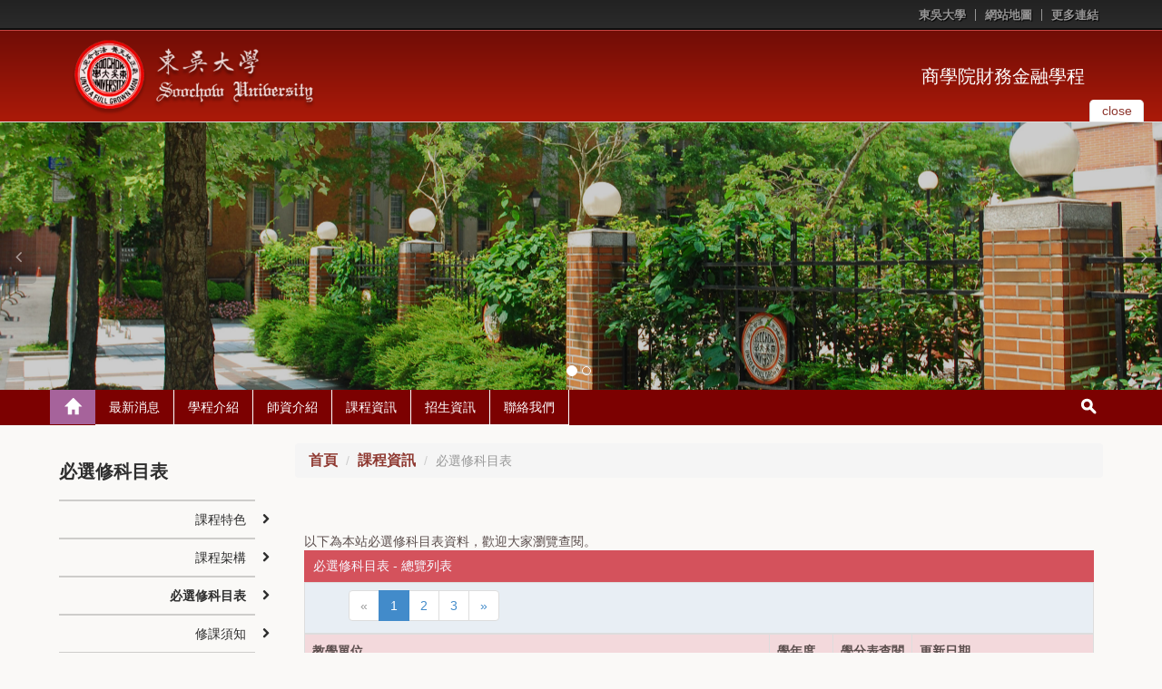

--- FILE ---
content_type: text/html; charset=UTF-8
request_url: https://web-ch.scu.edu.tw/fin/student_credit/4534
body_size: 5789
content:
<!doctype html>
<html lang="zh-tw">

<head>
  <!-- meta
  ================================================== -->
  <meta charset="utf-8">
  <meta name="viewport" content="width=device-width,initial-scale=1">
  <meta http-equiv="X-UA-Compatible" content="IE=edge,chrome=1">
  <meta name="description" content="">
  <meta name="title" content="">
  <meta name="author" content="akira.lin@gmail.com">
<link rel="icon" type="image/png" sizes="16x16" href="https://web-ch.scu.edu.tw/themes/scu_web_1001/assets/images/icon/favicon-16x16.png">
<link rel="apple-touch-icon" sizes="57x57" href="https://web-ch.scu.edu.tw/themes/scu_web_1001/assets/images/icon/apple-icon-57x57.png">
<link rel="apple-touch-icon" sizes="60x60" href="https://web-ch.scu.edu.tw/themes/scu_web_1001/assets/images/icon/apple-icon-60x60.png">
<link rel="apple-touch-icon" sizes="72x72" href="https://web-ch.scu.edu.tw/themes/scu_web_1001/assets/images/icon/apple-icon-72x72.png">
<link rel="apple-touch-icon" sizes="76x76" href="https://web-ch.scu.edu.tw/themes/scu_web_1001/assets/images/icon/apple-icon-76x76.png">
<link rel="apple-touch-icon" sizes="114x114" href="https://web-ch.scu.edu.tw/themes/scu_web_1001/assets/images/icon/apple-icon-114x114.png">
<link rel="apple-touch-icon" sizes="120x120" href="https://web-ch.scu.edu.tw/themes/scu_web_1001/assets/images/icon/apple-icon-120x120.png">
<link rel="apple-touch-icon" sizes="144x144" href="https://web-ch.scu.edu.tw/themes/scu_web_1001/assets/images/icon/apple-icon-144x144.png">
<link rel="apple-touch-icon" sizes="152x152" href="https://web-ch.scu.edu.tw/themes/scu_web_1001/assets/images/icon/apple-icon-152x152.png">
<link rel="apple-touch-icon" sizes="180x180" href="https://web-ch.scu.edu.tw/themes/scu_web_1001/assets/images/icon/apple-icon-180x180.png">
<link rel="icon" type="image/png" sizes="192x192"  href="https://web-ch.scu.edu.tw/themes/scu_web_1001/assets/images/icon/android-icon-192x192.png">
<link rel="icon" type="image/png" sizes="32x32" href="https://web-ch.scu.edu.tw/themes/scu_web_1001/assets/images/icon/favicon-32x32.png">
<link rel="icon" type="image/png" sizes="96x96" href="https://web-ch.scu.edu.tw/themes/scu_web_1001/assets/images/icon/favicon-96x96.png">
<link rel="icon" type="image/png" sizes="16x16" href="https://web-ch.scu.edu.tw/themes/scu_web_1001/assets/images/icon/favicon-16x16.png">
<meta name="msapplication-TileColor" content="#ffffff">
<meta name="msapplication-TileImage" content="https://web-ch.scu.edu.tw/themes/scu_web_1001/assets/images/icon/ms-icon-144x144.png">
<meta name="theme-color" content="#ffffff">


  <!-- icon
  ================================================== -->
  <!-- For non-Retina iPhone, iPod Touch, and Android 2.1+ devices: -->
  <!-- <link href="ico/apple-touch-icon-precomposed.png" rel="apple-touch-icon-precomposed"> -->
  <!-- For first- and second-generation iPad: -->
  <!-- <link href="ico/apple-touch-icon-72x72-precomposed.png" rel="apple-touch-icon-precomposed" sizes="72x72"> -->
  <!-- For iPhone with high-resolution Retina display: -->
  <!-- <link href="ico/apple-touch-icon-114x114-precomposed.png" rel="apple-touch-icon-precomposed" sizes="114x114"> -->
  <!-- For third-generation iPad with high-resolution Retina display: -->
  <!-- <link href="ico/apple-touch-icon-144x144-precomposed.png" rel="apple-touch-icon-precomposed" sizes="144x144"> -->
  <!-- <link href="ico/favicon.png" rel="shortcut icon"> -->

  <!-- javascript
  ================================================== -->
  <!--[if IE]>
  <script src='http://html5shim.googlecode.com/svn/trunk/html5.js' type='text/javascript'></script>
  <![endif]-->

  <!-- style
  ================================================== -->

    <title>商學院財務金融學程 - 必選修科目表</title>
    
    <link href="//netdna.bootstrapcdn.com/bootstrap/3.1.1/css/bootstrap.min.css" rel="stylesheet">
    <!-- <link rel="stylesheet" href="https://maxcdn.bootstrapcdn.com/bootstrap/3.3.4/css/bootstrap-theme.min.css">
    <link href="https://cdnjs.cloudflare.com/ajax/libs/bootstrap-material-design/0.3.0/css/roboto.min.css" rel = "stylesheet">
    <link href="https://cdnjs.cloudflare.com/ajax/libs/bootstrap-material-design/0.3.0/css/material.min.css" rel = "stylesheet">
    <link href="https://cdnjs.cloudflare.com/ajax/libs/bootstrap-material-design/0.3.0/css/ripples.min.css" rel = "stylesheet"> -->
    <link href="//netdna.bootstrapcdn.com/font-awesome/4.0.3/css/font-awesome.min.css" rel="stylesheet">
    <!-- <link href="https://web-ch.scu.edu.tw/themes/scu_web_1001/assets/css/jquery.bxslider.css" rel="stylesheet"> -->
    <link href="https://web-ch.scu.edu.tw/themes/scu_web_1001/assets/css/flexslider.css" rel="stylesheet">
    <link href='https://web-ch.scu.edu.tw/combine/f5ec3f740310231e6c46e2df88c06c17-1578370046
    ' rel="stylesheet">
    <link rel="stylesheet" href="https://web-ch.scu.edu.tw/plugins/morelink/scuweb/assets/css/reset.css">
</head>
<body class="n1">

    <div class="page-container-1">
    <div id="header_block">
        <div class="lang">
    <div class="wrap">
        <ul>
            <li><a href="https://www-ch.scu.edu.tw/october/" target="_blank">東吳大學</a></li>
                                                    <li><a href="https://web-ch.scu.edu.tw/fin/sitemap">網站地圖</a></li>
            <li class="top_more_link">
                <a href="#" id="top_more_link">更多連結</a>
                <div class="top_links">
                    <div class="link_arrow"></div>
                    <ul class="">
                                                    <li><a href="https://web-ch.scu.edu.tw/ft/" target="_blank" title="Click & open new Window to「金融科技學程」">金融科技學程</a></li>
                                                    <li><a href="https://business.scu.edu.tw/" target="_blank" title="Click & open new Window to「商學院」">商學院</a></li>
                                                    <li><a href="https://www.lib.scu.edu.tw/" target="_blank" title="Click & open new Window to「圖書館」">圖書館</a></li>
                                            </ul>
                </div>
            </li>
        </ul>
        <div class="clearfix"></div>
    </div>
</div>
<div class="header">
    <div class="header_top clearfix">
        <div class="wrap">
            <div class="eqs2 enlarge-xs enlarge-sm">
                <div class="column">
                    <div class="logo">
                        <a href='https://www-ch.scu.edu.tw/october/' target="_blank"><img src='https://web-ch.scu.edu.tw/themes/scu_web_1001/assets/RWD_01_red/images/logo_01.png' alt="logo_01"></a>
                    </div>
                </div>
                <div class="column">
                    <div class="drop_img">
                        <!-- <a href="#" id="drop_img">
                            <button type="button" class="navbar-toggle collapsed" data-toggle="collapse" data-target="#bs-example-navbar-collapse-1" aria-expanded="false">
                                <span class="sr-only">Toggle navigation</span>
                                <span class="icon-bar"></span>
                                <span class="icon-bar"></span>
                                <span class="icon-bar"></span>
                            </button>
                        </a> -->
                        <a href="https://web-ch.scu.edu.tw/fin" class="home_link">商學院財務金融學程</a>
                    </div>
                </div>
            </div>
        </div>
        <div id="slider_control">
            <a href="#" aria-expanded="false" aria-controls="index_slider" id="drop_img" data-toggle="collapse">
                <span class="txt_close">close</span>
                <span class="txt_open">open</span>
            </a>
        </div>
        <!-- <div class="slider_top_line"></div> -->
    </div>
    <div class="header_bottom">
        <!-- <div class="top_line"></div> -->
        <div class="header_img" style='background-image: url(https://web-ch.scu.edu.tw/themes/scu_web_1001/assets/RWD_01_red/images/banner_bg.jpg);'>
            <div id="index_slider" class="carousel slide" data-ride="carousel">
    <!-- Indicators -->
    <div class="indicators">
        <div class="indicators_layout">
            <ol class="carousel-indicators">
                                    <li data-target="#index_slider" data-slide-to="0" class="active"></li>
                                    <li data-target="#index_slider" data-slide-to="1" class=""></li>
                            </ol>
        </div>
    </div>
    <!-- Wrapper for slides -->
    <div class="carousel-inner" role="listbox">
                <div class="item active" style="background-image: url('https://web-ch.scu.edu.tw/storage/app/uploads/public/58d/a32/568/58da325688248004601158.jpg');"><a href="" title=""></a></div>
                <div class="item " style="background-image: url('https://web-ch.scu.edu.tw/storage/app/uploads/public/58e/761/1b1/58e7611b19ca3344303380.jpg');"><a href="" title=""></a></div>
            </div>
    <!-- Controls -->
    <div class="controls">
        <a class="left carousel-control" href="#index_slider" role="button" data-slide="prev">
            <i class="fa fa-angle-left"></i>
        </a>
        <a class="right carousel-control" href="#index_slider" role="button" data-slide="next">
            <i class="fa fa-angle-right"></i>
        </a>
    </div>
</div>
        </div>
        <!-- <div class="header_img" style="background-image: url('https://web-ch.scu.edu.tw/themes/scu_web_1001/assets/RWD_01_red/images/bg_01.jpg');"></div> -->
        <!-- <img src='https://web-ch.scu.edu.tw/themes/scu_web_1001/assets/RWD_01_red/images/bg_01.jpg' id="header_img" alt="bg_01"> -->
    </div>
</div>    </div>
    <!-- 標題區塊 -->
    <!-- 主要區塊 -->
    <div id="body_block">
        <div id="main_menu" class="main_menu_bg">
            <div class="wrap">
    <div class="dp-table rm-table-xs">
        <div class="dp-table-cell home_block">
            <a href='https://web-ch.scu.edu.tw/fin' class="home_top" title="Back to「」"><span></span></a>
            <a href="#" id="menu-controller"><i class="fa fa-angle-down"></i></a>
        </div>
        <div class="main_menu_margin dp-table-cell">
            <ul class="main_menu clearfix">
                                 <li>
                    <a class="main_menu_pull" href="https://web-ch.scu.edu.tw/fin/web_page/4518" title="Click & Go「最新消息」" target="_self">最新消息</a>                     <ul class="main_menu_sub">
                                                 <li>
                            <a href="https://web-ch.scu.edu.tw/fin/opinion/15372" target="_self">最新訊息</a>
                        </li>
                                                 </ul>
                    <img src='https://web-ch.scu.edu.tw/themes/scu_web_1001/assets/RWD_01_red/images/caret_down.png' alt="caret_down">                 </li>
                                  <li>
                    <a class="main_menu_pull" href="https://web-ch.scu.edu.tw/fin/web_page/4519" title="Click & Go「學程介紹」" target="_self">學程介紹</a>                     <ul class="main_menu_sub">
                                                 <li>
                            <a href="https://web-ch.scu.edu.tw/fin/web_page/4537" target="_self">設置緣由</a>
                        </li>
                                                  <li>
                            <a href="https://web-ch.scu.edu.tw/fin/web_page/4538" target="_self">設置宗旨</a>
                        </li>
                                                  <li>
                            <a href="https://web-ch.scu.edu.tw/fin/web_page/4539" target="_self">發展方向與特點</a>
                        </li>
                                             </ul>
                    <img src='https://web-ch.scu.edu.tw/themes/scu_web_1001/assets/RWD_01_red/images/caret_down.png' alt="caret_down">                 </li>
                                  <li>
                    <a class="main_menu_pull" href="https://web-ch.scu.edu.tw/fin/web_page/4520" title="Click & Go「師資介紹」" target="_self">師資介紹</a>                     <ul class="main_menu_sub">
                                                 <li>
                            <a href="https://web-ch.scu.edu.tw/fin/web_page/12552" target="_self">學程召集人</a>
                        </li>
                                                  <li>
                            <a href="https://web-ch.scu.edu.tw/fin/web_page/4530" target="_self">學程師資</a>
                        </li>
                                                  <li>
                            <a href="https://web-ch.scu.edu.tw/fin/dept_member/4531" target="_self">行政職員</a>
                        </li>
                                             </ul>
                    <img src='https://web-ch.scu.edu.tw/themes/scu_web_1001/assets/RWD_01_red/images/caret_down.png' alt="caret_down">                 </li>
                                  <li>
                    <a class="main_menu_pull" href="https://web-ch.scu.edu.tw/fin/web_page/4521" title="Click & Go「課程資訊」" target="_self">課程資訊</a>                     <ul class="main_menu_sub">
                                                 <li>
                            <a href="https://web-ch.scu.edu.tw/fin/web_page/4532" target="_self">課程特色</a>
                        </li>
                                                  <li>
                            <a href="https://web-ch.scu.edu.tw/fin/web_page/4533" target="_self">課程架構</a>
                        </li>
                                                  <li>
                            <a href="https://web-ch.scu.edu.tw/fin/student_credit/4534" target="_self">必選修科目表</a>
                        </li>
                                                  <li>
                            <a href="https://web-ch.scu.edu.tw/fin/web_page/4535" target="_self">修課須知</a>
                        </li>
                                             </ul>
                    <img src='https://web-ch.scu.edu.tw/themes/scu_web_1001/assets/RWD_01_red/images/caret_down.png' alt="caret_down">                 </li>
                                  <li>
                    <a class="main_menu_pull" href="https://web-ch.scu.edu.tw/fin/web_page/4522" title="Click & Go「招生資訊」" target="_self">招生資訊</a>                     <ul class="main_menu_sub">
                                                 <li>
                            <a href="https://web-ch.scu.edu.tw/fin/web_page/4541" target="_self">修讀資格</a>
                        </li>
                                                  <li>
                            <a href="https://web-ch.scu.edu.tw/fin/web_page/4542" target="_self">申請時間/程序</a>
                        </li>
                                                  <li>
                            <a href="https://web-ch.scu.edu.tw/fin/web_page/4543" target="_self">甄選程序</a>
                        </li>
                                                  <li>
                            <a href="https://web-ch.scu.edu.tw/fin/web_page/4544" target="_self">授與證明</a>
                        </li>
                                             </ul>
                    <img src='https://web-ch.scu.edu.tw/themes/scu_web_1001/assets/RWD_01_red/images/caret_down.png' alt="caret_down">                 </li>
                                  <li>
                    <a class="main_menu_pull" href="https://web-ch.scu.edu.tw/fin/web_page/4524" title="Click & Go「聯絡我們」" target="_blank">聯絡我們</a>                     <ul class="main_menu_sub">
                                                 <li>
                            <a href="https://web-ch.scu.edu.tw/fin/contact/4536" target="_self">聯絡我們</a>
                        </li>
                                             </ul>
                    <img src='https://web-ch.scu.edu.tw/themes/scu_web_1001/assets/RWD_01_red/images/caret_down.png' alt="caret_down">                 </li>
                               </ul>
        </div>
        <div class="rel dp-table-cell search_block">
            <a href='https://web-ch.scu.edu.tw/fin' class="home_bottom"><span></span></a>
            <a href="#" class="search_submit"><span></span></a>
            <div class="search">
                <form action='https://www.google.com/search' target="_blank" id='search' method='get'>
                    <input type="hidden" name="sitesearch" value="https://web-ch.scu.edu.tw/fin" />
                    <input onfocus="if(this.value==this.defaultValue)this.value='';" value="Search..." type="text" id="s" onblur="if(this.value=='')this.value=this.defaultValue;" vinput="" name="q" />
                    <input id="r" value="GO" title="Search" type="submit" />
                    <a href="#" class="hide_txt" tabindex="0"></a>
                </form>
            </div>
        </div>
    </div>
</div>        </div>
        <div class="clearfix"></div>
        <!-- wrap -->
        <div class="wrap">
            <div class="main_part">
                <div class="eqs9 enlarge-xs">
                    <div class="column7 pull-right">
                        <div class="content_top clearfix">
                        <div class="location">
    <ol class="breadcrumb">
                                    <li><a href="https://web-ch.scu.edu.tw/fin">首頁</a></li>
                                                <li><a href="https://web-ch.scu.edu.tw/fin/web_page/4521">課程資訊</a></li>
                                        <li class="active">必選修科目表</li>
            </ol>
</div>                        </div>
                        <div class="content">
                            <!-- Page Banner -->
                                                        <!-- Page Banner -->
                            <!-- 網站歡迎詞 -->
                            <div class='content1-container'>
                                <div class='content1-container-list5'>
                                    <div class='content-txtbox-noshade'>
                                        <DIV ID='rndbox_top'>
                                        </DIV>
                                        <DIV ID='rndbox_body' class="clearfix">
                                            <div>
    以下為本站必選修科目表資料，歡迎大家瀏覽查閱。
</div>
                <h3 class="table-header">必選修科目表 - 總覽列表</h3>
<div class="table-responsive">
    <table class="table table-striped table-border">
                <thead>
            <tr>
                <td colspan="4">
                    <ul class="pagination"><li class="disabled"><span>&laquo;</span></li> <li class="active"><span>1</span></li><li><a href="https://web-ch.scu.edu.tw/fin/student_credit/4534?page=2">2</a></li><li><a href="https://web-ch.scu.edu.tw/fin/student_credit/4534?page=3">3</a></li> <li><a href="https://web-ch.scu.edu.tw/fin/student_credit/4534?page=2" rel="next">&raquo;</a></li></ul>
                </td>
            </tr>
        </thead>
                 <tr class="info">
            <th scope="col">教學單位</th>
            <th scope="col" class="w_70px">學年度</th>
            <th scope="col" class="w_70px">學分表查閱</th>
            <th scope="col" class="date">更新日期</th>
        </tr>
                <tr class="">
            <td>學程</td>
            <td>113</td>
            <td>
                <a href="https://web-ch.scu.edu.tw/fin/student_credit/4534/535" title="點選查閱詳細內容">點選查閱</a>
            </td>
            <td>2024-09-03</td>
        </tr>
                <tr class="alt">
            <td>學程</td>
            <td>112</td>
            <td>
                <a href="https://web-ch.scu.edu.tw/fin/student_credit/4534/525" title="點選查閱詳細內容">點選查閱</a>
            </td>
            <td>2024-09-03</td>
        </tr>
                <tr class="">
            <td>學程</td>
            <td>111</td>
            <td>
                <a href="https://web-ch.scu.edu.tw/fin/student_credit/4534/502" title="點選查閱詳細內容">點選查閱</a>
            </td>
            <td>2024-09-03</td>
        </tr>
                <tr class="alt">
            <td>學程</td>
            <td>110</td>
            <td>
                <a href="https://web-ch.scu.edu.tw/fin/student_credit/4534/490" title="點選查閱詳細內容">點選查閱</a>
            </td>
            <td>2024-09-03</td>
        </tr>
                <tr class="">
            <td>學程</td>
            <td>109</td>
            <td>
                <a href="https://web-ch.scu.edu.tw/fin/student_credit/4534/457" title="點選查閱詳細內容">點選查閱</a>
            </td>
            <td>2024-09-03</td>
        </tr>
                <tr class="alt">
            <td>學程</td>
            <td>108</td>
            <td>
                <a href="https://web-ch.scu.edu.tw/fin/student_credit/4534/424" title="點選查閱詳細內容">點選查閱</a>
            </td>
            <td>2024-09-03</td>
        </tr>
                <tr class="">
            <td>學程</td>
            <td>107</td>
            <td>
                <a href="https://web-ch.scu.edu.tw/fin/student_credit/4534/400" title="點選查閱詳細內容">點選查閱</a>
            </td>
            <td>2024-09-03</td>
        </tr>
                <tr class="alt">
            <td>學程</td>
            <td>106</td>
            <td>
                <a href="https://web-ch.scu.edu.tw/fin/student_credit/4534/359" title="點選查閱詳細內容">點選查閱</a>
            </td>
            <td>2024-09-03</td>
        </tr>
                <tr class="">
            <td>學程</td>
            <td>105</td>
            <td>
                <a href="https://web-ch.scu.edu.tw/fin/student_credit/4534/278" title="點選查閱詳細內容">點選查閱</a>
            </td>
            <td>2024-09-03</td>
        </tr>
                <tr class="alt">
            <td>學程</td>
            <td>104</td>
            <td>
                <a href="https://web-ch.scu.edu.tw/fin/student_credit/4534/279" title="點選查閱詳細內容">點選查閱</a>
            </td>
            <td>2024-09-03</td>
        </tr>
                  <tfoot>
            <tr>
                <td colspan="4">
                    <ul class="pagination"><li class="disabled"><span>&laquo;</span></li> <li class="active"><span>1</span></li><li><a href="https://web-ch.scu.edu.tw/fin/student_credit/4534?page=2">2</a></li><li><a href="https://web-ch.scu.edu.tw/fin/student_credit/4534?page=3">3</a></li> <li><a href="https://web-ch.scu.edu.tw/fin/student_credit/4534?page=2" rel="next">&raquo;</a></li></ul>
                </td>
            </tr>
        </tfoot>
            </table>
</div>
<div id="spacer"></div>
                                            </DIV>
                                        <DIV ID='rndbox_bottom'>
                                            <div id='rndbottom'>
                                                <p>&nbsp;</p>
                                            </div>
                                        </DIV>
                                 <div id="backtop" class="float-pane" data-v-w="0,300">
                                     |<i class="fa fa-arrow-up"></i>回到頁首
                                                                          |
                                 </div>
                                    </div>
                                </div>
                            </div>
                            <!-- 網站歡迎詞 -->
                        </div>
                    </div>
                    <div class="column2">
                        <div class="side_menu">
    <h2 class="hidden-xs">必選修科目表</h2>
       <ul class="sub_menu">
                                                        <li class="group clearfix">
                        <a href="https://web-ch.scu.edu.tw/fin/web_page/4532" title="課程特色" target="_self">
                                                課程特色
                                                </a>
                        <i class="fa fa-chevron-right"></i>
                    </li>
                                                                <li class="group clearfix">
                        <a href="https://web-ch.scu.edu.tw/fin/web_page/4533" title="課程架構" target="_self">
                                                課程架構
                                                </a>
                        <i class="fa fa-chevron-right"></i>
                    </li>
                                                                <li class="igroup clearfix">
                        <a href="https://web-ch.scu.edu.tw/fin/student_credit/4534" title="必選修科目表" target="_self">
                                                <b>必選修科目表</b>
                                                </a>
                        <i class="fa fa-chevron-right"></i>
                    </li>
                                                                <li class="group clearfix">
                        <a href="https://web-ch.scu.edu.tw/fin/web_page/4535" title="修課須知" target="_self">
                                                修課須知
                                                </a>
                        <i class="fa fa-chevron-right"></i>
                    </li>
                                        </ul>
        <!--    <div class="advertisement">
        <div class="flexslider">
            <ul class="slides">
                                    <li><a href="#"><img src='https://web-ch.scu.edu.tw/themes/scu_web_1001/assets/RWD_01_red/images/Ad_01.jpg' alt="Ad_01"></a></li>
                    <li><a href="#"><img src='https://web-ch.scu.edu.tw/themes/scu_web_1001/assets/RWD_01_red/images/Ad_02.jpg' alt="Ad_02"></a></li>
                            </ul>
        </div>
    </div>
    -->
</div>                    </div>
                </div>
            </div>
        </div>
        <!-- wrap -->
    </div>
    <!-- 主要區塊 -->
    <div id="footer_block">
                <div class="wrap"></div>
        <div class="footer_top">
            <div class="wrap">
                <div class="more_links">
    <a href="#" id="more_links">
        更多連結 &nbsp;
        <img src='https://web-ch.scu.edu.tw/themes/scu_web_1001/assets/RWD_01_red/images/drop_img_off.png' class="drop_off" alt="drop_off">
        <img src='https://web-ch.scu.edu.tw/themes/scu_web_1001/assets/RWD_01_red/images/drop_img_on_02.jpg' class="drop_on" alt="drop_on">
    </a>
    <ul class="links">
                    <li><a href="https://web-ch.scu.edu.tw/ft/" target="_blank" title="Click & open new Window to「金融科技學程」">金融科技學程</a></li>
                    <li><a href="https://business.scu.edu.tw/" target="_blank" title="Click & open new Window to「商學院」">商學院</a></li>
                    <li><a href="https://www.lib.scu.edu.tw/" target="_blank" title="Click & open new Window to「圖書館」">圖書館</a></li>
            </ul>
</div>
<div class="footnotes">
    <span>Copyright © 2026 東吳大學 </span>
</div>            </div>
        </div>
        <div class="footer_bottom">
  <div class="wrap">
    <span>網站管理員 &nbsp; | &nbsp; <a href="mailto:emily918@scu.edu.tw">張慈偵</a></span>
    <span class="float_right">最後更新時間 : 2025-03-05 09:08:57</span>
  </div>
</div>    </div>
</div>

<script src='https://web-ch.scu.edu.tw/themes/scu_web_1001/assets/javascript/jquery.js'></script>
<script src="https://maxcdn.bootstrapcdn.com/bootstrap/3.3.6/js/bootstrap.min.js" integrity="sha384-0mSbJDEHialfmuBBQP6A4Qrprq5OVfW37PRR3j5ELqxss1yVqOtnepnHVP9aJ7xS" crossorigin="anonymous"></script>
<!-- <script src="https://cdnjs.cloudflare.com/ajax/libs/bootstrap-material-design/0.3.0/js/material.min.js"></script>
<script src="https://cdnjs.cloudflare.com/ajax/libs/bootstrap-material-design/0.3.0/js/ripples.min.js"></script>
<script src="http://s7.addthis.com/js/300/addthis_widget.js#async=1" type="text/javascript"></script> -->
<script src="/modules/system/assets/js/framework.js"></script>
<script src="https://web-ch.scu.edu.tw/combine/e1f913e5817c3c4f7b790f7528f26e6b-1482188157"></script>
<script src="https://web-ch.scu.edu.tw/themes/scu_web_1001/assets/javascript/jquery.cookie.js"></script>
<script src="https://web-ch.scu.edu.tw/themes/scu_web_1001/assets/javascript/app.js"></script>
<script src="https://web-ch.scu.edu.tw/themes/scu_web_1001/assets/javascript/jquery.flexslider.js"></script>
<script src="https://web-ch.scu.edu.tw/themes/scu_web_1001/assets/javascript/Tool.min.js"></script>
<script type="text/javascript" src="https://web-ch.scu.edu.tw/themes/scu_web_1001/assets/javascript/saveRestoreForm.js"></script>
<script src="https://web-ch.scu.edu.tw/themes/scu_web_1001/assets/javascript/glob.min.js"></script>
<script src="https://web-ch.scu.edu.tw/themes/scu_web_1001/assets/javascript/marquee.js"></script>    


</body>
<!-- Global site tag (gtag.js) - Google Analytics -->
<script async src="https://www.googletagmanager.com/gtag/js?id=UA-69392944-2"></script>
<script>
    window.dataLayer = window.dataLayer || [];
    function gtag() { dataLayer.push(arguments); }
    gtag('js', new Date());

    gtag('config', 'UA-69392944-2');
</script>

</html>